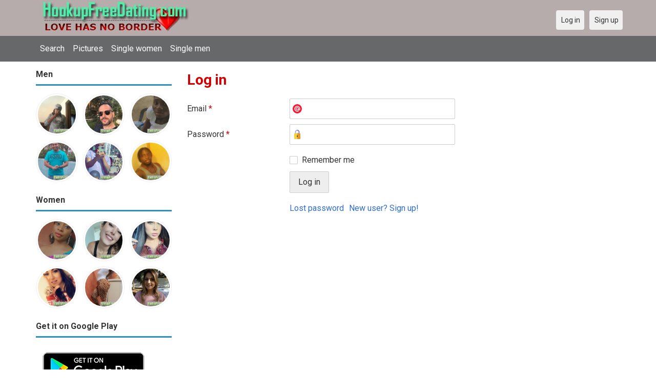

--- FILE ---
content_type: text/html; charset=utf-8
request_url: https://hookupfreedating.com/users/login?r=Bigcountry88117
body_size: 3669
content:
<!DOCTYPE html>
<html lang="en">
<head>
<link href="https://fonts.googleapis.com/css?family=Roboto:400,700" rel="stylesheet" type="text/css" /><link href="https://hookupfreedating.com/externals/materialdesign/material-icons.css" rel="stylesheet" type="text/css" /><meta http-equiv="content-type" content="text/html; charset=utf-8" /><meta name="viewport" content="width=device-width, initial-scale=1.0" /><title>Log in - 100% Free Dating Site for Singles</title><meta name="description" content="Log in to your account. Meet hottest eligible Singles now. Many single men and women near you are waiting at this website. Browse beautiful singles photos. It is mobile and desktop friendly. Visit us now." /><link href="https://hookupfreedating.com/load/css/onedate/english/1610204652" rel="stylesheet" type="text/css" /><script src="https://hookupfreedating.com/load/javascript/onedate/english/1610204652"></script><meta property="og:type" content="article" /><meta property="og:title" content="Log in - 100% Free Dating Site for Singles" /><meta property="og:description" content="Log in to your account. Meet hottest eligible Singles now. Many single men and women near you are waiting at this website. Browse beautiful singles photos. It is mobile and desktop friendly. Visit us now." /><meta property="og:url" content="https://hookupfreedating.com/users/login" /><meta name="twitter:card" content="summary" /><meta name="twitter:title" content="Log in - 100% Free Dating Site for Singles" /><meta name="twitter:description" content="Log in to your account. Meet hottest eligible Singles now. Many single men and women near you are waiting at this website. Browse beautiful singles photos. It is mobile and desktop friendly. Visit us now." /><meta name="twitter:url" content="https://hookupfreedating.com/users/login" /></head>
<body class="guest users users_login index">
		<header id="header" class="hidden-ms visible-sm">
		<div class="container">
			<div class="row">
				<div class="col-ms-12">
					<div class="header">
													<a class="logo" href="https://hookupfreedating.com/"><img width="300" height="70" alt="Hookup App - Best Free Date Hook Up Site for Singles" class="logo desktop hidden-ms visible-sm" src="https://hookupfreedating.com/uploads/i/7/9/9/9haatjunmj9pywod5grg.jpg" /></a>																			<a class="logo" href="https://hookupfreedating.com/"><img width="150" height="70" alt="Hookup App - Best Free Date Hook Up Site for Singles" class="logo mobile visible-ms hidden-sm" src="https://hookupfreedating.com/uploads/h/r/7/8/48hf3dzx5tp7uv8x9mxo.jpg" /></a>												                        
											</div>
				</div>
			</div>
		</div>
	</header>
	<div id="site-nav">
		<div class="container">
			<div class="row">
				<div class="col-ms-12">
					<div class="site-nav">
						<a href="#" class="menu-button main-menu-button collapsed" data-mobilenav="main-menu"><span class="mobile-icon"></span></a>																			
						<ul id="main-menu">
<li><a href="/users" title="Search">Search</a></li>
<li><a href="/pictures" title="Pictures">Pictures</a></li>
<li><a href="/index.php/users?do_search=1&data_gender_1[]=2" title="Single women">Single women</a></li>
<li><a href="/index.php/users?do_search=1&data_gender_1[]=1" title="Single men">Single men</a></li>
						</ul>
					</div>					
				
					<nav id="quick-nav" class="icons">
													<ul>
								<li class="out user_login "><a class="icon-text icon-users-login" href="https://hookupfreedating.com/users/login"><span>Log in</span></a></li>
								<li class="out user_signup "><a class="icon-text icon-users-signup" href="https://hookupfreedating.com/users/signup"><span>Sign up</span></a></li>
							</ul>
											</nav>
					
				</div>
			</div>
		</div>
	</div>
	<div id="container" class="">
		<div class="container">
			<div class="row">				
									<div id="sidebar">
						<div class="hidden-all visible-sm">
							
						</div>
												<div class="hidden-all visible-sm">
							

									<div class="box latest-users">
			<h4><span>Men</span></h4>
				<ul class="gallery compact helper users">									<li id="row-helper-user-3852">				<figure class="user">					

				
	<div class="image">
					<a class="image" href="https://hookupfreedating.com/tremayne"><img alt="tremayne, Canton, United States" title="tremayne, Canton, United States" width="250" height="250" src="https://hookupfreedating.com/uploads/k/8/1/k/bcu2eln03m4d4gsqqfpa_l.jpg" /></a>		
							
					</div>

									</figure>			</li>									<li id="row-helper-user-21801">				<figure class="user">					

				
	<div class="image">
					<a class="image" href="https://hookupfreedating.com/Carrick"><img alt="Carrick, 19710109, Alameda, California, United States" title="Carrick, 19710109, Alameda, California, United States" width="250" height="250" src="https://hookupfreedating.com/uploads/n/o/1/i/fg0ifagmlhbtszmf7d2d_l.jpg" /></a>		
							
					</div>

									</figure>			</li>									<li id="row-helper-user-14070">				<figure class="user">					

				
	<div class="image">
					<a class="image" href="https://hookupfreedating.com/Danicology"><img alt="Danicology, 19940422, Lagos, Lagos, Nigeria" title="Danicology, 19940422, Lagos, Lagos, Nigeria" width="250" height="250" src="https://hookupfreedating.com/uploads/2/6/f/n/khdb6e1roellobpgl6zp_l.jpg" /></a>		
							
					</div>

									</figure>			</li>									<li id="row-helper-user-4130">				<figure class="user">					

				
	<div class="image">
					<a class="image" href="https://hookupfreedating.com/JAMALB"><img alt="JAMALB, United Kingdom" title="JAMALB, United Kingdom" width="250" height="250" src="https://hookupfreedating.com/uploads/8/b/w/e/ssdvj0tdn6j77igai7jx_l.jpg" /></a>		
							
					</div>

									</figure>			</li>									<li id="row-helper-user-26299">				<figure class="user">					

				
	<div class="image">
					<a class="image" href="https://hookupfreedating.com/Swave007"><img alt="Swave007, 19920511, Lagos, Lagos, Nigeria" title="Swave007, 19920511, Lagos, Lagos, Nigeria" width="250" height="250" src="https://hookupfreedating.com/uploads/s/c/2/o/rzjuxuh3wkxy7hlqx1re_l.jpg" /></a>		
							
					</div>

									</figure>			</li>									<li id="row-helper-user-3164">				<figure class="user">					

				
	<div class="image">
					<a class="image" href="https://hookupfreedating.com/Shawnmiller"><img alt="Shawnmiller, Jacksonville, United States" title="Shawnmiller, Jacksonville, United States" width="250" height="250" src="https://hookupfreedating.com/uploads/9/g/s/5/chhrp3diy49o5eyz0al5_l.jpg" /></a>		
							
					</div>

									</figure>			</li>			</ul>		</div>
										<div class="box latest-users">
			<h4><span>Women</span></h4>
				<ul class="gallery compact helper users">									<li id="row-helper-user-22958">				<figure class="user">					

				
	<div class="image">
					<a class="image" href="https://hookupfreedating.com/Nneoma33"><img alt="Nneoma33, 20000222, Onitsha, Anambra, Nigeria" title="Nneoma33, 20000222, Onitsha, Anambra, Nigeria" width="250" height="250" src="https://hookupfreedating.com/uploads/a/c/6/u/wryr9mw0e9vhx1qdsr5h_l.jpg" /></a>		
							
					</div>

									</figure>			</li>									<li id="row-helper-user-17892">				<figure class="user">					

				
	<div class="image">
					<a class="image" href="https://hookupfreedating.com/Daniella070"><img alt="Daniella070, 19860711, Miami, Florida, United States" title="Daniella070, 19860711, Miami, Florida, United States" width="250" height="250" src="https://hookupfreedating.com/uploads/x/v/0/a/i2d80b9o3e37dmnrk038_l.jpg" /></a>		
							
					</div>

									</figure>			</li>									<li id="row-helper-user-22649">				<figure class="user">					

				
	<div class="image">
					<a class="image" href="https://hookupfreedating.com/Amandaalicemary"><img alt="Amandaalicemary, 19901020, Apple Springs, Texas, United States" title="Amandaalicemary, 19901020, Apple Springs, Texas, United States" width="250" height="250" src="https://hookupfreedating.com/uploads/4/8/4/c/5j4dsjn2kvn5tk0xf1l2_l.jpg" /></a>		
							
					</div>

									</figure>			</li>									<li id="row-helper-user-20152">				<figure class="user">					

				
	<div class="image">
					<a class="image" href="https://hookupfreedating.com/Jessical2"><img alt="Jessical2, 19950905, Los Angeles, California, United States" title="Jessical2, 19950905, Los Angeles, California, United States" width="250" height="250" src="https://hookupfreedating.com/uploads/p/2/y/4/g4attmjkzre63e0b3ysh_l.png" /></a>		
							
					</div>

									</figure>			</li>									<li id="row-helper-user-24090">				<figure class="user">					

				
	<div class="image">
					<a class="image" href="https://hookupfreedating.com/Sayomdaki"><img alt="Sayomdaki, 19970228, Acton, California, United States" title="Sayomdaki, 19970228, Acton, California, United States" width="250" height="250" src="https://hookupfreedating.com/uploads/o/2/m/h/k0o4lo60bb02h6fv8pj3_l.jpg" /></a>		
							
					</div>

									</figure>			</li>									<li id="row-helper-user-16519">				<figure class="user">					

				
	<div class="image">
					<a class="image" href="https://hookupfreedating.com/Katie12"><img alt="Katie12, 19930302, Los Angeles, California, United States" title="Katie12, 19930302, Los Angeles, California, United States" width="250" height="250" src="https://hookupfreedating.com/uploads/a/l/b/5/x74wywxinblbklw8kor2_l.jpg" /></a>		
							
					</div>

									</figure>			</li>			</ul>		</div>
	<h4><span>Get it on Google Play</span></h4>
<a href="https://play.google.com/store/apps/details?id=com.hookupfreedating.friends" style="color:#cfe7fe";" title="Hookup Dating App">
<img src="/templates/onedate/images/google-play-logo225.png" alt="Hookup Dating App"></a>


<div data-id="2" class="banner" onclick="countBannerClick(this);return true;"><div class="visible-ms visible-xs visible-sm visible-md visible-lg"><script async src="https://pagead2.googlesyndication.com/pagead/js/adsbygoogle.js"></script>
<!-- Hookupfreedating -->
<ins class="adsbygoogle"
     style="display:block"
     data-ad-client="ca-pub-7107097512947569"
     data-ad-slot="7115720530"
     data-ad-format="auto"
     data-full-width-responsive="true"></ins>
<script>
     (adsbygoogle = window.adsbygoogle || []).push({});
</script></div></div>						</div>
					</div>					
								<div id="content">
					
	

	<div class="content-header">

					<h1>Log in</h1>
				
				
		
	</div>



	
<div class="plugin-users login">

	<div class="users-login-form">

	
		<form action="https://hookupfreedating.com/users/login?r=Bigcountry88117" method="post">
			<fieldset class="grid">

				<div class="control" id="input_row_user_login_email">

					<label for="input_edit_user_login_email">
						Email <span class="required">*</span>
					</label>

					<div class="field">

						
		<input  class="text email input-md" id="input_edit_user_login_email" maxlength="255" type="text" name="email" value="" />		
	

					</div>

				</div>

				<div class="control" id="input_row_user_login_password">

					<label for="input_edit_user_login_password">
						Password <span class="required">*</span>
					</label>

					<div class="field">

						
		<input  class="text password input-md" id="input_edit_user_login_password" max_length="128" type="password" name="password" value="" />		
	

					</div>

				</div>

				
				<div class="control" id="input_row_user_login_remember">

					<div class="field">

						
		<div class="checkbox inline ">
			<input  class="checkbox" id="input_edit_user_login_remember" type="checkbox" name="remember" value="1" />			<label for="input_edit_user_login_remember">
				Remember me			</label>
		</div>
		
	

					</div>

				</div>

				<div class="control actions">
					<input  class="button submit " type="submit" name="submit" value="Log in" />				</div>				
									<div class="control actions">
						<a href="https://hookupfreedating.com/users/login/lostpass">Lost password</a>												
						<a href="https://hookupfreedating.com/users/signup">New user? Sign up!</a>					</div>
				
			</fieldset>

		<input  type="hidden" name="do_login" value="1" /></form>
	
	
</div>
</div>

						<div data-id="1" class="banner" onclick="countBannerClick(this);return true;"><div class="visible-ms visible-xs visible-sm visible-md visible-lg"><script async src="https://pagead2.googlesyndication.com/pagead/js/adsbygoogle.js"></script>
<!-- Hookupfreedating -->
<ins class="adsbygoogle"
     style="display:block"
     data-ad-client="ca-pub-7107097512947569"
     data-ad-slot="7115720530"
     data-ad-format="auto"
     data-full-width-responsive="true"></ins>
<script>
     (adsbygoogle = window.adsbygoogle || []).push({});
</script></div></div>				</div>
			</div>
		</div>
	</div>
	
<span> </span>
	
	<footer id="footer">
		<div class="container">
			<div class="row">
				<div class="col-ms-12">
					<div class="footer">
						<div class="navigation">
															<ul>
									<li><a href="/contact" title="Contact us">Contact us</a></li>
<li><a href="/legal/terms" title="Terms and conditions">Terms and conditions</a></li>
<li><a href="/legal/privacy" title="Privacy policy">Privacy policy</a></li>
<li>Powed by Hookup Free Dating</li>
								</ul>
													</div>
						<div class="social-bookmarks">
							<ul>
																																																																															</ul>
						</div>
					</div>
											<div class="credits">
																														</div>
									</div>
			</div>
		</div>
	</footer>
			<div style="background-color: #ffccf8 ; padding: 10px; text-align: center;">
Hookup Dating in 
&#128154;<a href="/singles/united_states" title="American-US">American-US</a>  
&#128150;<a href="/singles/australia" title="Australia">Australia</a> 
&#128153;<a href="/singles/canada" title="Canada">Canada</a> 
&#128156;<a href="/singles/south_africa" title="South Africa">South Africa</a> 
&#128149;<a href="/singles/united_kingdom" title="United Kingdom-UK">United Kingdom-UK</a>
</div>

	<!--div style="background-color: #ffcfcc ; padding: 10px; text-align: center;"> 
Online dating - Citas mexicanas en 
&#128156;<a href="/singles/mexico" title="Mexico">Mexico</a>   
&#128153;<a href="/singles/united_states" title="United States">United States</a> 
&#128156;<a href="/singles/south_africa" title="South Africa">South Africa</a> 
&#128150;<a href="/singles/australia" title="Australia">Australia</a> 
&#128153;<a href="/singles/canada" title="Canada">Canada</a> 
&#128154;<a href="/singles/germany" title="Germany">Germany</a> 
&#128155;<a href="/singles/france" title="France">France</a> 
&#128420;<a href="/singles/india" title="India">India</a> 
&#128156;<a href="/singles/nigeria" title="Nigeria">Nigeria</a> 
&#128150;<a href="/singles/russia" title="Russia">Russia</a> 
&#128158;<a href="/singles/spain" title="Spain">Spain</a> 
&#128149;<a href="/singles/united_kingdom" title="United Kingdom">United Kingdom</a>
</div>
	<!--div style="background-color: #ffccf8 ; padding: 10px; text-align: center;">
Singles seeking - Buscando solteros 
&#128153;<a href="/seeking/Amistad_o_correspondencia_-_Friends_or_pen_pals" title="Amistad o correspondencia - Friends pen pals">Amistad o correspondencia - Friends/pen pals</a>
&#128156;<a href="/seeking/Mujeres_hispanas_solteras_-_Hispanic_single_women" title="Mujeres hispanas solteras - Hispanic single women">Mujeres hispanas solteras - Hispanic single women</a> 
&#128150;<a href="/seeking/Mujeres_solteras_mexicanas_-_Mexican_single_women" title="Mujeres solteras mexicanas - Mexican single women">Mujeres solteras mexicanas - Mexican single women</a> 
&#128153;<a href="/seeking/Mujeres_solteras_internacionales_-_International_single_women" title="Mujeres solteras internacionales - International single women">Mujeres solteras internacionales - International single women</a> 
&#128156;<a href="/seeking/Hombres_solteros_europeos_-_European_single_men" title="Hombres solteros europeos - European single men">Hombres solteros europeos - European single men</a> 
&#128154;<a href="/seeking/Hombres_solteros_americanos_-_American_single_men" title="Hombres solteros americanos - American single men">Hombres solteros americanos - American single men</a> 
&#128155;<a href="/seeking/Esposo_en_el_extranjero_-_Overseas_husband" title="Esposo en el extranjero - Overseas husband">Esposo en el extranjero - Overseas husband</a> 
&#128420;<a href="/seeking/LGBT_Amigos_o_amigas_-_Gay_or_es_friends" title="LGBT Amigos o amigas - Gay or les friends">LGBT Amigos o amigas - Gay or les friends</a> 
</div-->

</body>
</html>


--- FILE ---
content_type: text/html; charset=utf-8
request_url: https://www.google.com/recaptcha/api2/aframe
body_size: 266
content:
<!DOCTYPE HTML><html><head><meta http-equiv="content-type" content="text/html; charset=UTF-8"></head><body><script nonce="tezf5xl1qLjrf_RzrLdJPQ">/** Anti-fraud and anti-abuse applications only. See google.com/recaptcha */ try{var clients={'sodar':'https://pagead2.googlesyndication.com/pagead/sodar?'};window.addEventListener("message",function(a){try{if(a.source===window.parent){var b=JSON.parse(a.data);var c=clients[b['id']];if(c){var d=document.createElement('img');d.src=c+b['params']+'&rc='+(localStorage.getItem("rc::a")?sessionStorage.getItem("rc::b"):"");window.document.body.appendChild(d);sessionStorage.setItem("rc::e",parseInt(sessionStorage.getItem("rc::e")||0)+1);localStorage.setItem("rc::h",'1763396254742');}}}catch(b){}});window.parent.postMessage("_grecaptcha_ready", "*");}catch(b){}</script></body></html>

--- FILE ---
content_type: image/svg+xml
request_url: https://hookupfreedating.com/assets/images/users/icons/login-password.svg
body_size: 449
content:
<?xml version="1.0" encoding="iso-8859-1"?>
<!-- Generator: Adobe Illustrator 19.0.0, SVG Export Plug-In . SVG Version: 6.00 Build 0)  -->
<svg version="1.1" id="Layer_1" xmlns="http://www.w3.org/2000/svg" xmlns:xlink="http://www.w3.org/1999/xlink" x="0px" y="0px"
	 viewBox="0 0 512 512" style="enable-background:new 0 0 512 512;" xml:space="preserve">
<path style="fill:#989DE9;" d="M358.4,234.057H153.601c-12.118,0-21.943-9.825-21.943-21.943v-87.771C131.659,55.78,187.439,0,256,0
	c68.563,0,124.343,55.78,124.343,124.343v87.771C380.343,224.233,370.518,234.057,358.4,234.057z M175.544,190.171h160.913v-65.829
	c0-44.364-36.093-80.457-80.457-80.457c-44.363,0-80.456,36.093-80.456,80.457V190.171z"/>
<path style="fill:#7075E0;" d="M256,0v43.886c44.364,0,80.457,36.093,80.457,80.457v65.829H256v43.886h102.4
	c12.118,0,21.943-9.825,21.943-21.943v-87.771C380.343,55.78,324.563,0,256,0z"/>
<path style="fill:#F2D23D;" d="M402.286,190.171H109.714c-12.118,0-21.943,9.825-21.943,21.943v277.943
	c0,12.118,9.825,21.943,21.943,21.943h292.571c12.118,0,21.943-9.825,21.943-21.943V212.114
	C424.229,199.996,414.404,190.171,402.286,190.171z"/>
<path style="fill:#E69629;" d="M402.286,190.171H256V512h146.286c12.118,0,21.943-9.825,21.943-21.943V212.114
	C424.229,199.996,414.404,190.171,402.286,190.171z"/>
<path style="fill:#1D3366;" d="M256,394.971c-12.118,0-21.943-9.825-21.943-21.943v-43.886c0-12.118,9.825-21.943,21.943-21.943
	c12.118,0,21.943,9.825,21.943,21.943v43.886C277.943,385.147,268.118,394.971,256,394.971z"/>
<g>
</g>
<g>
</g>
<g>
</g>
<g>
</g>
<g>
</g>
<g>
</g>
<g>
</g>
<g>
</g>
<g>
</g>
<g>
</g>
<g>
</g>
<g>
</g>
<g>
</g>
<g>
</g>
<g>
</g>
</svg>
